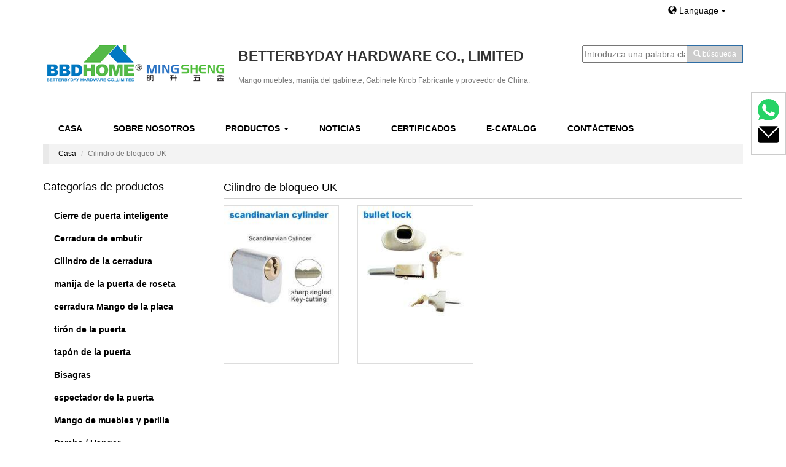

--- FILE ---
content_type: text/html;charset=utf-8
request_url: http://es.bbdhandle.com/products_uk-lock-cylinder_1963.html
body_size: 9680
content:
  
 
<!DOCTYPE html>

<html lang="en" dir="ltr">
  <head>
    <meta charset="utf-8">
    <meta http-equiv="X-UA-Compatible" content="IE=edge">
    <meta name="renderer" content="webkit">
    <meta name="viewport" content="width=device-width, initial-scale=1, maximum-scale=1, user-scalable=no">
    <title>¡Insistimos en el precio bajo más la búsqueda de la calidad!Manija de la cerradura de la puerta proveedores y muebles de China. Betterbyday Hardware Co., Limited</title>
		<meta name="description" content="BetterByDay fábrica Hardware locaded en Wenzhou, China. Nos especializamos en la fabricación y el comercio de la construcción y de hardware residencial. Nuestra línea de producción de es manejar" />
	<meta name="keywords" content="gabinete mango,gabinete perilla,muebles manija,muebles perilla,tirar manejar,zinc manija,muebles tirón,Conjuntos de Entrada,Manillas puertas,Asas para Puertas,Tiradores Muebles,Accesorios,Trancadores" />		
	<meta name="renderer" content="webkit">
<script src="http://siteapp.baidu.com/static/webappservice/uaredirect.js" type="text/javascript"></script><script type="text/javascript">uaredirect("/m/");</script>    <!-- <link href="http://cdn.bootcss.com/bootstrap/3.3.1/css/bootstrap.min.css" rel="stylesheet"> --><!--oss.maxcdn.com/bootstrap/3.3.1/css/bootstrap.min.css-->
        
	<link rel="stylesheet" href="https://cdn.staticfile.org/twitter-bootstrap/3.3.7/css/bootstrap.min.css">
	
		 		<link rel="stylesheet" href="//theme.xunpanyi.com/test/b_hardware/assets/js/lightSlider/css/lightSlider.css">
		<link href="//theme.xunpanyi.com/test/b_hardware/assets/css/icon.css" rel="stylesheet">
		<link rel="stylesheet" href="//theme.xunpanyi.com/test/b_hardware/assets/css/style.css"  media="screen">
		
		<link rel="shortcut icon" href="//theme.xunpanyi.com/test/b_hardware/logo.png" type="image/vnd.microsoft.icon">

	  <!-- jQuery 1.11.1 -->
<script src="https://cdn.staticfile.org/jquery/1.11.1/jquery.min.js"></script>
<!-- Bootstrap 3.2.0 -->

<script>
        window.okkiConfigs = window.okkiConfigs || [];
        function okkiAdd() { okkiConfigs.push(arguments); };
        okkiAdd("analytics", { siteId: "82329-8143", gId: "UA-238247941-21" });
      </script>
<script async src="//tfile.xiaoman.cn/okki/analyze.js?id=82329-8143-UA-238247941-21"></script>



		<script src="https://cdn.staticfile.org/twitter-bootstrap/3.3.7/js/bootstrap.min.js"></script>
	  <script src="https://cdn.staticfile.org/jquery.bootstrapvalidator/0.5.3/js/bootstrapValidator.min.js"></script>
	  <script src="//theme.xunpanyi.com/test/b_hardware/assets/js/lightSlider/js/jquery.lightSlider.min.js"></script>
	  <script src="http://oss.maxcdn.com/html5shiv/3.7.2/html5shiv.min.js"></script>
<!--<script type="text/javascript" src="http://maps.google.com/maps/api/js?sensor=true"></script>
	 <script type="text/javascript" src="//theme.xunpanyi.com/test/b_hardware/assets/js/gmaps.js"></script> -->
      <script src="//theme.xunpanyi.com/test/b_hardware/assets/js/main.js"></script>
	   <script src="https://cdn.staticfile.org/jquery_lazyload/1.9.3/jquery.lazyload.min.js"></script>
    <!--[if lt IE 9]>-->
      <script src="https://cdn.staticfile.org/html5shiv/3.7.2/html5shiv.min.js"></script>
      <script src="http://oss.maxcdn.com/respond/1.4.2/respond.min.js"></script>
    <!--[endif]-->
	<script type="text/javascript" src="//s7.addthis.com/js/300/addthis_widget.js#pubid=ra-54feaa4e7d66fa2b" async="async"></script>
      <!-- Google tag (gtag.js) -->
      <script async src="https://www.googletagmanager.com/gtag/js?id=G-1HB6VBK4VQ"></script>
      <script>
          window.dataLayer = window.dataLayer || [];
          function gtag(){dataLayer.push(arguments);}
          gtag('js', new Date());

          gtag('config', 'G-1HB6VBK4VQ');
      </script>
    <style type="text/css">
   .navbar,.list-widget>.list-group>.list-group-item>a,.btn-primary:hover,.dropdown-menu>li>a:hover, .dropdown-menu>li>a:focus
   {background-color:#ffffff;}
   .navbar-nav>li:hover a, .navbar-nav>li>a:hover,.btn-primary,ul.dropdown-menu,.nav>li>a:hover, .nav>li>a:focus{background-color:#cccccc;}
   .list-widget .list-group-item a:hover{
   background-color:#cccccc;
   border-bottom:1px solid #cccccc;}
   .foot-menu a,.content span,.font-color a,a{ color:#000000;}
   .foot-menu a:hover,.btn-link,.widget .title, .product-showroom .panel-title, .content-wrapper .panel-title,a:hover{color:#000000;}
   .widget .title, .product-showroom .panel-title, .content-wrapper .panel-title{ border-bottom:1px solid #cccccc;}
   .navbar-nav>li>a,.list-widget>.list-group>.list-group-item>a,.dropdown-menu>li>a:hover, .dropdown-menu>li>a:focus,.dropdown-menu>li>a{color:#000000;}
   body,.thumbnail .caption a,h4.media-heading a{color:#333333;}
   #product-description .nav-tabs li.active a, #product-description .nav-tabs li a:hover, #product-center .nav-tabs li.active a, #product-center .nav-tabs li a:hover{
   color:#ffffff;
   border-top:2px solid #ffffff;
   background-color:#000000;
   }
	 #livechat{padding: 10px;max-width: 300px;border: 1px solid #ccc;}
   </style>
  </head>
  <body>   
    <div id="header">
		<div class="container">
			<div class="row">
			<div class="col-md-12 col-sm-12 col-xs-12" >
			<div class="col-md-10 col-sm-12 col-xs-12" >
			</div>
			<div class="col-md-2 col-sm-12 col-xs-12" >
			
			 <div id="lang-bar">
			     <a href="#" class="btn btn-link dropdown-toggle" data-toggle="dropdown" data-hover="dropdown">
						<span class="glyphicon glyphicon-globe"></span> Language <span class="caret"></span>
					  </a>
					   
					<ul class="dropdown-menu" role="menu" aria-labelledby="dLabel">
						
						<li><a href="http://www.bbdhome.com"><img src="//theme.xunpanyi.com/test/b_hardware/assets/img/flag-icon-en.png" class="flag-img"></span>English</a></li> 
					
						
						<li><a href="http://es.bbdhandle.com"><img src="//theme.xunpanyi.com/test/b_hardware/assets/img/flag-icon-es.png" class="flag-img"></span>Español</a></li> 
					
					                        </ul> 
						</div>
						</div>
			</div>
				<div class="col-md-9 col-sm-12 col-xs-12" >
				<!-- Logo -->
				  <div id="logo" class="media">
					<a href="./" class="pull-left"><img src="http://img-v3.digoodcms.com/logo_1467969329.png?imageView2/2/w/300/h/150/q/85"></a>
						<div class="media-body" id="header-name">
							<h2 class="media-heading"><strong>BETTERBYDAY HARDWARE CO., LIMITED</strong></h2>
							 <h1 class="text-muted">Mango muebles, manija del gabinete, Gabinete Knob Fabricante y proveedor de China.</h1>
						</div>
			      </div>
				<!-- /Logo -->
			    </div>
				<div class="col-md-3 col-sm-12 col-xs-12">
				<!-- 搜索框 -->
				<div id="searchform">
				  <form method="post" name="searchform" id="searchform" onsubmit="return SearchSubmit()">
				  <div class="input-group">
								<input name="keyword" id="keyword" type="text" placeholder="Introduzca una palabra clave">
								 <input name="table" value="product" type="hidden">
			                     <input name="field" value="title,keywords" type="hidden">
								<span class="input-group-btn">
								<button class="btn btn-primary btn-sm"" type="button" OnClick="window.location='search_'+document.getElementById('keyword').value+'.html'">
									  <span class="glyphicon glyphicon-search"></span>
									  <span class="hidden-xs">búsqueda</span></button>
									</span>
					</div>				
							</form>

							<Script Language="JavaScript">
								function SearchSubmit(){
									var str = document.searchform.keyword.value;
									if(str){
										document.searchform.action = 'search_'+encodeURIComponent(str)+'.html';
									}
								}
							</Script>
				 </div>
					<!-- /搜索框 -->		
                    </div>
                </div> 
	      </div>
      </div>
				<script>$("#nav_product").addClass("active");</script>

	
<div class="container">
    	<div class="row">
		<div class="navbar" role="navigation" >
					<div class="container-fluid">
					 	<!-- 响应式导航栏部分 -->
							<div class="navbar-header">
								<button class="navbar-toggle collapsed" type="button" data-toggle="collapse" data-target="#rs-menu">
									<span class="sr-only">Navegación</span>
									<span class="icon-bar"></span>
									<span class="icon-bar"></span>
									<span class="icon-bar"></span>
								</button>
								<a href="javascript:void(0);" class="navbar-brand visible-xs-inline hidden-md hidden-lg">Navegación</a>
							</div>
							<!-- 响应式导航栏部分 -->
					  <div class="collapse navbar-collapse" id="rs-menu">				  
						<ul class="nav navbar-nav">
						  <li id="nav_home"><a href="./">Casa</a></li>
						  <li id="nav_about"><a href="about.html">Sobre Nosotros</a></li>
						  <li id="nav_product">
							<a href="allproducts.html">Productos <span class="caret"></span></a>
							<ul class="dropdown-menu" role="menu">
																	<li>
										<a href="products_smart-door-lock_2105.html">Cierre de puerta inteligente</a>
										
					            </li>
				          										<li>
										<a href="products_lock-body_1859.html">Cerradura de embutir</a>
										
					            </li>
				          										<li>
										<a href="products_cylinder-lock_1858.html">Cilindro de la cerradura</a>
										
					            </li>
				          										<li>
										<a href="products_rosette-door-handle_2101.html">manija de la puerta de roseta</a>
										
					            </li>
				          										<li>
										<a href="products_plate_1932.html">cerradura Mango de la placa</a>
										
					            </li>
				          										<li>
										<a href="products_top-new-design_33.html">tirón de la puerta</a>
										
					            </li>
				          										<li>
										<a href="products_door-stopper_25.html">tapón de la puerta</a>
										
					            </li>
				          										<li>
										<a href="products_door-hinge_1893.html">Bisagras</a>
										
					            </li>
				          										<li>
										<a href="products_door-viewer_26.html">espectador de la puerta</a>
										
					            </li>
				          										<li>
										<a href="products_furniture-handle_2102.html">Mango de muebles y perilla</a>
										
					            </li>
				          										<li>
										<a href="products_door-stopper_24.html">Percha / Hanger</a>
										
					            </li>
				          								</ul>
						  </li>
						 
						  <li id="nav_new"><a href="articles.html">Noticias</a></li>
						  <li id="nav_dertificate"><a href="certificates.html">Certificados</a></li>
						  <li id="nav_contact"><a href="catalog.html">E-Catalog</a></li>
						  <li id="nav_contact"><a href="contact.html">Contáctenos</a></li>
						   
						</ul>
					</div>
					</div>
				
                   
			
						
					<!-- /.navbar-collapse -->
					<!-- /.container-fluid -->
					
				  </div>		
			
		<!-- 面包屑导航 -->
			<div id="breadcrumb">
				<div class="container">
					<ol class="breadcrumb">
						<li><a href="./">Casa</a></li>
						<li class="active">Cilindro de bloqueo UK</li>
					</ol>
				</div>
			</div>
			<!-- /面包屑导航 -->
	<div class="main-content">
		<div class="slider col-md-3">
		 
	<div id="sidebar-cat-list" class="sidebar-widget">
		<div class="widget list-widget">
			<h3 class="title">Categorías de productos</h3>
			<ul class="list-group">
			 
                    		  
					  <li class="list-group-item">
						 <a href="products_smart-door-lock_2105.html"><span class="caret-right"></span> Cierre de puerta inteligente</a>
                           						</li>
					 
                    		  
					  <li class="list-group-item">
						 <a href="products_lock-body_1859.html"><span class="caret-right"></span> Cerradura de embutir</a>
                           						</li>
					 
                    		  
					  <li class="list-group-item">
						 <a href="products_cylinder-lock_1858.html"><span class="caret-right"></span> Cilindro de la cerradura</a>
                            
				
					     <ul class="list-group sub">
						   						 <li class="list-group-item">
						 <a href="products_lock-cylinder-protector_2104.html"><span class="caret-right"></span> Cerradura de seguridad Defender</a></li>
						  						 <li class="list-group-item">
						 <a href="products_euro-cylinder_1961.html"><span class="caret-right"></span> Cerradura de cilindro euro</a></li>
						  						 <li class="list-group-item">
						 <a href="products_uk-lock-cylinder_1963.html"><span class="caret-right"></span> Cilindro de bloqueo UK</a></li>
						  						 <li class="list-group-item">
						 <a href="products_brazil-lock-cylinder_1962.html"><span class="caret-right"></span> Cerradura de cilindro ovalada</a></li>
						  						 <li class="list-group-item">
						 <a href="products_super-safe-lock-cylinder_1964.html"><span class="caret-right"></span> Cilindro de seguridad super seguro</a></li>
						  						 <li class="list-group-item">
						 <a href="products_engineering-lock-sets_1965.html"><span class="caret-right"></span> Conjuntos de bloqueo de ingeniería</a></li>
						  							</ul> 
						  						</li>
					 
                    		  
					  <li class="list-group-item">
						 <a href="products_rosette-door-handle_2101.html"><span class="caret-right"></span> manija de la puerta de roseta</a>
                            
				
					     <ul class="list-group sub">
						   						 <li class="list-group-item">
						 <a href="products_door-handle_1831.html"><span class="caret-right"></span> Zinc Manillas Roseta de Puerta</a></li>
						  						 <li class="list-group-item">
						 <a href="products_aluminum-rosette-door-handle_1966.html"><span class="caret-right"></span> Manillas Roseta de Puerta en Aluminio</a></li>
						  						 <li class="list-group-item">
						 <a href="products_ss-door-handle_1860.html"><span class="caret-right"></span> Mango de la puerta de acero inox</a></li>
						  						 <li class="list-group-item">
						 <a href="products_ceramic-crystal-door-handle_1861.html"><span class="caret-right"></span> Manija de puerta de cristal / cerámica</a></li>
						  						 <li class="list-group-item">
						 <a href="products_escutcheon-wc-knob_1862.html"><span class="caret-right"></span> Perilla de escudo/cuarto de baño</a></li>
						  							</ul> 
						  						</li>
					 
                    		  
					  <li class="list-group-item">
						 <a href="products_plate_1932.html"><span class="caret-right"></span> cerradura Mango de la placa</a>
                            
				
					     <ul class="list-group sub">
						   						 <li class="list-group-item">
						 <a href="products_stainless-steel-plate-handle_2106.html"><span class="caret-right"></span> Mango de la placa de acero inox</a></li>
						  						 <li class="list-group-item">
						 <a href="products_zinc-plate-handle_2109.html"><span class="caret-right"></span> Mango de chapa de cinc</a></li>
						  						 <li class="list-group-item">
						 <a href="products_aluminium-handle-on-iron-plate_2110.html"><span class="caret-right"></span> Mango de aluminio sobre plancha de hierro</a></li>
						  						 <li class="list-group-item">
						 <a href="products_uk-kenya-plate-lock_1934.html"><span class="caret-right"></span> African Plate manejar bloqueo</a></li>
						  						 <li class="list-group-item">
						 <a href="products_small-plate-door-handle_1866.html"><span class="caret-right"></span> Reino Unido, Kenia Lámpara pequeña</a></li>
						  						 <li class="list-group-item">
						 <a href="products_russia-ukraine-small-plate-lock_1935.html"><span class="caret-right"></span>  Rusia / Ucrania Pequeña placa de bloqueo</a></li>
						  						 <li class="list-group-item">
						 <a href="products_security-door-handle_1982.html"><span class="caret-right"></span> Manilla de seguridad de la puerta</a></li>
						  							</ul> 
						  						</li>
					 
                    		  
					  <li class="list-group-item">
						 <a href="products_top-new-design_33.html"><span class="caret-right"></span> tirón de la puerta</a>
                            
				
					     <ul class="list-group sub">
						   						 <li class="list-group-item">
						 <a href="products_stainless-steel-pull-handle_2107.html"><span class="caret-right"></span> Mango de extracción de acero inox</a></li>
						  						 <li class="list-group-item">
						 <a href="products_zinc-pull-handle_2108.html"><span class="caret-right"></span> Zinc Mango de extracción de acero</a></li>
						  							</ul> 
						  						</li>
					 
                    		  
					  <li class="list-group-item">
						 <a href="products_door-stopper_25.html"><span class="caret-right"></span> tapón de la puerta</a>
                           						</li>
					 
                    		  
					  <li class="list-group-item">
						 <a href="products_door-hinge_1893.html"><span class="caret-right"></span> Bisagras</a>
                           						</li>
					 
                    		  
					  <li class="list-group-item">
						 <a href="products_door-viewer_26.html"><span class="caret-right"></span> espectador de la puerta</a>
                           						</li>
					 
                    		  
					  <li class="list-group-item">
						 <a href="products_furniture-handle_2102.html"><span class="caret-right"></span> Mango de muebles y perilla</a>
                            
				
					     <ul class="list-group sub">
						   						 <li class="list-group-item">
						 <a href="products_door-stopper_20.html"><span class="caret-right"></span> Aluminio Gabinete Knob</a></li>
						  						 <li class="list-group-item">
						 <a href="products_classic-series-handle_34.html"><span class="caret-right"></span> Elegante mango de los muebles de Zinc</a></li>
						  						 <li class="list-group-item">
						 <a href="products_classic-series-knob_35.html"><span class="caret-right"></span> Elegante Serie Tirador</a></li>
						  						 <li class="list-group-item">
						 <a href="products_classic-cabinet-handle_1973.html"><span class="caret-right"></span> Mango de los muebles de cinc clásico</a></li>
						  						 <li class="list-group-item">
						 <a href="products_classic-cabinet-handle_1974.html"><span class="caret-right"></span> Tirador con agujero solo</a></li>
						  						 <li class="list-group-item">
						 <a href="products_economic-series_30.html"><span class="caret-right"></span> Manejar los muebles de Zinc económico  </a></li>
						  						 <li class="list-group-item">
						 <a href="products_economic-series_32.html"><span class="caret-right"></span> Serie Económica Knob</a></li>
						  						 <li class="list-group-item">
						 <a href="products_ceramic-handle-knob_22.html"><span class="caret-right"></span> Manejar vajilla de cerámica y perilla</a></li>
						  						 <li class="list-group-item">
						 <a href="products_stainless-steel-handle-knob_21.html"><span class="caret-right"></span> Acero inoxidable Manija Puxadores de Móveis</a></li>
						  						 <li class="list-group-item">
						 <a href="products_plasic-cabinet-handle_2097.html"><span class="caret-right"></span> Manija de gabinete de plástico</a></li>
						  						 <li class="list-group-item">
						 <a href="products_crystal-handle-knob_23.html"><span class="caret-right"></span> Crystal Manija y perilla</a></li>
						  							</ul> 
						  						</li>
					 
                    		  
					  <li class="list-group-item">
						 <a href="products_door-stopper_24.html"><span class="caret-right"></span> Percha / Hanger</a>
                           						</li>
								</ul>
		</div>
	</div>
	          <link href="//theme.xunpanyi.com/test/b_hardware/assets/js/jqzoom/jquery.jqzoom.css" rel="stylesheet">
  <script src="//theme.xunpanyi.com/test/b_hardware/assets/js/jqzoom/jquery.jqzoom.js"></script>
  <script>
  	window.onload = function() {
  		$(".jqzoom").jqueryzoom({
  			xzoom: 250, //设置放大 DIV 长度（默认为 200） 
  			yzoom: 250, //设置放大 DIV 高度（默认为 200） 
  			offset: 10, //设置放大 DIV 偏移（默认为 10） 
  			position: "right", //设置放大 DIV 的位置（默认为右边） 
  			preload: 1,
  			lens: 1
  		});
  	}
  </script>		<div class="product-showroom">
	<div class="panel">
		<div class="panel-heading no-padding product-index">
			<h2 class="panel-title">Contáctenos</h2>
		</div>
		<div class="content">
			<!--<a href="#"><img src="//img-v3.digoodcms.com/theme_1421475087.jpg" alt="..."class="contact-us img-responsive"></a>-->

			
			<div class="content">
				<span class="glyphicon glyphicon-list-alt"></span><strong>BETTERBYDAY HARDWARE CO., LIMITED</strong><br>
				<span class="glyphicon glyphicon-map-marker"></span><strong>AÑADIR: </strong>No.3-1901 Jinhui Square，WangJiang Road, Lucheng Dist., Wenzhou 325005 Zhejiang China<br>
				<span class="glyphicon glyphicon-user"></span><strong>Persona De Contacto: </strong>Mr. Mike Chen</br>
				<p class="chance-line1">(Gerente De Ventas)</p>
				<span class="glyphicon glyphicon-phone"></span><strong>Móvil: </strong>+86 13968846265</br>
				<span><img src="//theme.xunpanyi.com/test/b_hardware/assets/img/whatsapp.jpg"></span><strong>Whatsapp: </strong>+8613968846265</br>
								<div class="font-color">
					<span><img src="//theme.xunpanyi.com/test/b_hardware/assets/img/skype.jpg"></span><strong>Skype: </strong><a href="skype:betterbydaychat?">betterbyday</a></br>

					<span class="glyphicon glyphicon-envelope"></span><strong>Correo electrónico: </strong><a href="mailto:mike@bbdhome.com" target="_blank">mike@bbdhome.com</a></br>
					<p class="chance-line"><a href="mailto:betterbyday@163.com" target="_blank">betterbyday@163.com</a></p>
					<span class="glyphicon glyphicon-link"></span><strong>WEB: </strong><a href="http://es.bbdhandle.com">es.bbdhandle.com</a><br>
				</div>
				<div class="contact-btn">
					<a id="openinquiry-btn" class="openinquiry btn btn-primary btn-sm" href="http://cms.digood.com/message/v3/form/2/3" target="_blank">Contactar con empresa</a>
				</div>
			</div>
		</div>
	</div>
</div>		</div>
		<div class="col-md-9">
		<div class="product-showroom category">
			<div class="panel">
				<div class="panel-heading no-padding">
				<h1 class="panel-title">Cilindro de bloqueo UK</h2>
		       </div>
		    <div class="panel-body no-padding">
				<div class="row">
			 				<div class="col-md-3 col-sm-6 col-xs-6">
						<div class="thumbnail">
								 <a href="product_exterior-door-lock-security-cylinder-yale-drzwi-porta-scandinavlan-cylinder_28129.html" title="">
								 <img src="//img-v3.digoodcms.com/3/product_1467353220.jpg-200.jpg" alt="" class="img-responsive"></a>
								<div class="caption">										
									<h3><a href="product_exterior-door-lock-security-cylinder-yale-drzwi-porta-scandinavlan-cylinder_28129.html" title=""></a></h3>
								 </div>
						       </div>
							</div>
								
										<div class="col-md-3 col-sm-6 col-xs-6">
						<div class="thumbnail">
								 <a href="product_cylinder-lock-lock-core-door-lock-conjuntos-de-entrada-bullet-lock_28130.html" title="">
								 <img src="//img-v3.digoodcms.com/3/product_1467353478.jpg-200.jpg" alt="" class="img-responsive"></a>
								<div class="caption">										
									<h3><a href="product_cylinder-lock-lock-core-door-lock-conjuntos-de-entrada-bullet-lock_28130.html" title=""></a></h3>
								 </div>
						       </div>
							</div>
								
												  
						
							 
		          </div>
         			  
		  
		</div>
      </div>  
   </div>	 
 </div> 
</div>  
</div>
</div>  

	  <div id="footer">
	<div class="container">
		<div class="tab-pane-nav">
			<!-- 导航标签块 -->
			<ul class="nav nav-tabs" role="tablist">
				<!-- 联系信息 -->
				<li class="active"><a href="#tab-contact-info" role="tab" data-toggle="tab">Información de Contacto</a></li>
				<!-- 热门搜索 -->
				<li><a href="#tab-list-product" role="tab" data-toggle="tab">Lista de Productos</a></li>
				<li><a href="#tab-pop-search" role="tab" data-toggle="tab">Buscar populares</a></li>

			</ul>
			<!-- /导航标签块 -->
			<!-- 导航面板内容 -->
			<div class="tab-content">
				<div class="tab-pane active" id="tab-contact-info">
					<div class="row">
						<div class="col-md-6 col-sm-6 col-xs-12">
							<div class="well well-sm">
								<form action="http://cms.digood.com/message/v3/form/2/3" method="post" target="_blank">
									<!-- 一定要记得这里有个隐藏域，必须填写正确的ID -->
									<!--	<input name="id" type="hidden" value="<div style="border:1px solid #990000;padding-left:20px;margin:0 0 10px 0;">

<h4>A PHP Error was encountered</h4>

<p>Severity: Notice</p>
<p>Message:  Undefined variable: site_setting</p>
<p>Filename: inc/footer.php</p>
<p>Line Number: 22</p>

</div>" ssssss/>-->

									<div class="row" id="contact-form-bg">
										<div class="col-md-12 col-sm-12 col-xs-12">

											<!-- 邮箱 -->
											<div class="form-group">
												<label for="email">Su correo electrónico <span class="required">*</span></label>
												<div class="input-group">
													<span class="input-group-addon"><span class="glyphicon glyphicon-envelope"></span></span>
													<input type="email" name="email" class="form-control" id="email" placeholder="Ingrese su correo electrónico" data-bv-notempty="true" data-bv-notempty-message="The email address is required and cannot be empty" data-bv-emailaddress="true" data-bv-emailaddress-message="The email address is not a valid" />
												</div>
											</div>
										</div>

										<div class="col-md-12 col-sm-12 col-xs-12">
											<div class="form-group">
												<label for="message">Mensaje <span class="required">*</span></label>
												<textarea name="content" id="message" class="form-control" data-bv-notempty="true" data-bv-notempty-message="The message is required and cannot be empty" placeholder="Escriba su mensaje" rows="5"></textarea>
											</div>
										</div>

										<div class="col-md-12">
											<button type="submit" class="pull-right btn btn-primary btn-sm" id="btnContactUs">Enviar</button>
										</div>
									</div>
								</form>
							</div>
						</div>
						<div class="col-md-6 col-sm-6 col-xs-12">
							<span class="glyphicon glyphicon-list-alt"></span><strong>BETTERBYDAY HARDWARE CO., LIMITED</strong><br>
							<span class="glyphicon glyphicon-map-marker"></span><strong>AÑADIR: </strong>No.3-1901 Jinhui Square，WangJiang Road, Lucheng Dist., Wenzhou 325005 Zhejiang China<br>
							<span class="glyphicon glyphicon-user"></span><strong>Persona De Contacto: </strong>Mr. Mike Chen</br>
							<p class="chance-line1">(Gerente De Ventas)</p>
							<span class="glyphicon glyphicon-phone"></span><strong>Móvil: </strong>+86 13968846265</br>
							<span><img src="//theme.xunpanyi.com/test/b_hardware/assets/img/whatsapp.jpg"></span><strong>Whatsapp: </strong>+8613968846265</br>
							<!-- <span><img src="//theme.xunpanyi.com/test/b_hardware/assets/img/qq.jpg"></span><strong>QQ / WeChat: </strong>35984114</br> -->
							<div class="font-color">
								<span><img src="//theme.xunpanyi.com/test/b_hardware/assets/img/skype.jpg"></span><strong>Skype: </strong><a href="skype:betterbydaychat?">betterbyday</a></br>

								<span class="glyphicon glyphicon-envelope"></span><strong>Correo electrónico: </strong><a href="mailto:mike@bbdhome.com" target="_blank">mike@bbdhome.com</a></br>
								<p class="chance-line"><a href="mailto:betterbyday@163.com" target="_blank">betterbyday@163.com</a></p>
								<span class="glyphicon glyphicon-link"></span><strong>WEB: </strong><a href="http://es.bbdhandle.com">es.bbdhandle.com</a><br>
							</div>

						</div>
					</div>
				</div>

				<div class="tab-pane  clearfix" id="tab-list-product">
											<ul class="list-inline">
															<li class="col-md-4 col-sm-4 col-xs-12">
									<a class="product-name" href="product_always-contact-your-supplier-to-determine-if-the-coronavirus-covid-19-will-affect-your-order_33152.html" title="Siempre contacte a su proveedor para determinar si el coronavirus (COVID-19) afectará su pedido">
										Siempre contacte a su proveedor para determinar si el coronavirus (COVID-19) afectará su pedido									</a>
								</li>
															<li class="col-md-4 col-sm-4 col-xs-12">
									<a class="product-name" href="product_security-escutcheon-rosette-lock-accessory-szyldy-drzwiowe-r48_27815.html" title="">
																			</a>
								</li>
															<li class="col-md-4 col-sm-4 col-xs-12">
									<a class="product-name" href="product_cylinder-lock-lock-core-door-lock-manillas-puertas-fechaduras-902_28140.html" title="">
																			</a>
								</li>
															<li class="col-md-4 col-sm-4 col-xs-12">
									<a class="product-name" href="product_brasil-hinge-3-inch-3-5inch-bisagras-dobradicas-ball-bearing-door-hinge_30628.html" title="">
																			</a>
								</li>
															<li class="col-md-4 col-sm-4 col-xs-12">
									<a class="product-name" href="product_207-lever-handle-door-handle-manijas-para-puertas-door-handles-206-r01_27391.html" title="">
																			</a>
								</li>
															<li class="col-md-4 col-sm-4 col-xs-12">
									<a class="product-name" href="product_lever-handle-door-handle-mortise-lock-ceramic-handle-c35c-r08_27192.html" title="Gabinete Oxidación mango Óxido manija de la puerta muebles Óxido perilla manija del cajón BBDHOME M930">
										Gabinete Oxidación mango Óxido manija de la puerta muebles Óxido perilla manija del cajón BBDHOME M930									</a>
								</li>
															<li class="col-md-4 col-sm-4 col-xs-12">
									<a class="product-name" href="product_279-door-handle-rose-handle-rostte-handle-door-handles-uk-459-r46_27525.html" title="">
																			</a>
								</li>
															<li class="col-md-4 col-sm-4 col-xs-12">
									<a class="product-name" href="product_zinc-door-pull-handle-glass-door-pull-supplier-p17_9077.html" title="Gabinete Oxidación mango Óxido manija de la puerta muebles Óxido perilla manija del cajón BBDHOME M930">
										Gabinete Oxidación mango Óxido manija de la puerta muebles Óxido perilla manija del cajón BBDHOME M930									</a>
								</li>
															<li class="col-md-4 col-sm-4 col-xs-12">
									<a class="product-name" href="product_classic-cabinet-handle-zamak-furniture-decorative-handle-single-hole-cabinet-handle-c8049_30583.html" title="">
																			</a>
								</li>
															<li class="col-md-4 col-sm-4 col-xs-12">
									<a class="product-name" href="product_lever-handle-door-handle-mortise-lock-ceramic-handle-n35a-r09_27183.html" title="Gabinete Oxidación mango Óxido manija de la puerta muebles Óxido perilla manija del cajón BBDHOME M930">
										Gabinete Oxidación mango Óxido manija de la puerta muebles Óxido perilla manija del cajón BBDHOME M930									</a>
								</li>
															<li class="col-md-4 col-sm-4 col-xs-12">
									<a class="product-name" href="product_door-stopper-door-viewer-latch-bolt-portal-ss6610-1_28332.html" title="">
																			</a>
								</li>
															<li class="col-md-4 col-sm-4 col-xs-12">
									<a class="product-name" href="product_classic-economic-cabinet-handle-zamak-furniture-decorative-handle-single-hole-cabinet-handle-c1190_30503.html" title="">
																			</a>
								</li>
															<li class="col-md-4 col-sm-4 col-xs-12">
									<a class="product-name" href="product_lock-body-cylinder-lock-door-lock-drzwi-verte-74-5072c_28255.html" title="">
																			</a>
								</li>
															<li class="col-md-4 col-sm-4 col-xs-12">
									<a class="product-name" href="product_economic-cabinet-handle-zinc-furniture-handle-decorative-china-supplier-c7709_647.html" title="Economico manija del Gabinete decorativo de China proveedor c7709 zinc manija de los muebles ">
										Economico manija del Gabinete decorativo de China proveedor c7709 zinc manija de los muebles 									</a>
								</li>
															<li class="col-md-4 col-sm-4 col-xs-12">
									<a class="product-name" href="product_221-mortice-lock-mortise-lock-zamak-handle-exterior-door-handles-240-r04_27479.html" title="">
																			</a>
								</li>
													</ul>
									</div>

				<div class="tab-pane" id="tab-pop-search">
					<div class="list-populor">
													<ul class="list-unstyled" id="footer-pop">
																	<li><a href="search_gabinete mango.html" title="gabinete mango" target="_blank">
											&raquo;&nbsp;gabinete mango</a>

																		<li><a href="search_gabinete perilla.html" title="gabinete perilla" target="_blank">
											&raquo;&nbsp;gabinete perilla</a>

																		<li><a href="search_muebles manija.html" title="muebles manija" target="_blank">
											&raquo;&nbsp;muebles manija</a>

																		<li><a href="search_muebles perilla.html" title="muebles perilla" target="_blank">
											&raquo;&nbsp;muebles perilla</a>

																		<li><a href="search_tirar manejar.html" title="tirar manejar" target="_blank">
											&raquo;&nbsp;tirar manejar</a>

																		<li><a href="search_zinc manija.html" title="zinc manija" target="_blank">
											&raquo;&nbsp;zinc manija</a>

																		<li><a href="search_muebles tirón.html" title="muebles tirón" target="_blank">
											&raquo;&nbsp;muebles tirón</a>

																		<li><a href="search_Conjuntos de Entrada.html" title="Conjuntos de Entrada" target="_blank">
											&raquo;&nbsp;Conjuntos de Entrada</a>

																		<li><a href="search_Manillas puertas.html" title="Manillas puertas" target="_blank">
											&raquo;&nbsp;Manillas puertas</a>

																		<li><a href="search_Asas para Puertas.html" title="Asas para Puertas" target="_blank">
											&raquo;&nbsp;Asas para Puertas</a>

																		<li><a href="search_Tiradores Muebles.html" title="Tiradores Muebles" target="_blank">
											&raquo;&nbsp;Tiradores Muebles</a>

																		<li><a href="search_Accesorios.html" title="Accesorios" target="_blank">
											&raquo;&nbsp;Accesorios</a>

																		<li><a href="search_Trancadores.html" title="Trancadores" target="_blank">
											&raquo;&nbsp;Trancadores</a>

																</ul>
						


					</div>

				</div>
			</div>
		</div>
		<!-- 版权声明 -->
		<div id="copyright">
			<div class="foot-menu">
				<ul class="list-inline ">
					<li id="nav_home"><a href="./">Casa</a></li>
					<li id="nav_about"><a href="about.html">Sobre Nosotros</a></li>
					<li id="nav_product">
						<a href="allproducts.html">Productos <span class="caret"></span></a>


					</li>

					<li id="nav_new"><a href="articles.html">Noticias</a></li>
					<li id="nav_dertificate"><a href="certificates.html">Certificados</a></li>
					<li id="nav_contact"><a href="contact.html">Contáctenos</a></li>

				</ul>
				</ul>
				<p class="text-muted text-center" id="copyright-link">
					Derechos de autor &copy; <script>
						document.write(new Date().getFullYear());
					</script> BETTERBYDAY HARDWARE CO., LIMITED Reservados todos los derechos.											xml - <a href="http://es.bbdhandle.com/sitemap.xml" title="Mapa del sitio" target="_blank">Mapa del sitio</a>
										<a href="./" title="Digood Technology" target="_blank">BETTERBYDAY HARDWARE CO., LIMITED<script type="text/javascript">
							var cnzz_protocol = (("https:" == document.location.protocol) ? " https://" : " http://");
							document.write(unescape("%3Cspan id='cnzz_stat_icon_1260760984'%3E%3C/span%3E%3Cscript src='" + cnzz_protocol + "s95.cnzz.com/stat.php%3Fid%3D1260760984%26show%3Dpic' type='text/javascript'%3E%3C/script%3E"));
						</script>


					</a>

				</p>
			</div>
		</div>
	</div>
</div>
<!-- 在线客服 -->
<div id="livechat" class="hidden-xs">
	<div>
		<a href="https://wa.me/+8613968846265" target="_blank">
			<svg t="1661766883009" class="icon" viewBox="0 0 1024 1024" version="1.1" xmlns="http://www.w3.org/2000/svg" style="
			width: 35px;
			height: 35px;
	" p-id="2340" width="200" height="200">
				<path
					d="M511.872427 0h0.256C794.45376 0 1024.000427 229.674667 1024.000427 512s-229.589333 512-511.872 512c-104.106667 0-200.704-31.018667-281.6-84.565333L33.707093 1002.325333l63.786667-190.250666A508.245333 508.245333 0 0 1 0.000427 512C0.000427 229.674667 229.58976 0 511.872427 0zM365.39776 281.429333c-9.770667-23.338667-17.194667-24.234667-32-24.832A285.525333 285.525333 0 0 0 316.50176 256c-19.285333 0-39.424 5.632-51.626667 18.048C250.155093 289.109333 213.33376 324.266667 213.33376 396.501333c0 72.149333 52.778667 141.952 59.861333 151.722667 7.424 9.728 102.912 160 251.093334 221.226667 115.925333 47.914667 150.314667 43.477333 176.725333 37.845333 38.528-8.277333 86.826667-36.693333 98.986667-70.954667 12.16-34.346667 12.16-63.616 8.618666-69.845333-3.584-6.186667-13.354667-9.728-28.16-17.152-14.848-7.381333-86.869333-42.88-100.522666-47.616-13.354667-4.992-26.069333-3.242667-36.138667 10.965333-14.250667 19.797333-28.16 39.936-39.466667 52.053334-8.874667 9.472-23.424 10.666667-35.541333 5.632-16.298667-6.826667-61.952-22.784-118.314667-72.789334-43.562667-38.741333-73.216-86.954667-81.792-101.418666-8.618667-14.805333-0.896-23.381333 5.930667-31.36 7.381333-9.173333 14.506667-15.658667 21.930667-24.234667 7.424-8.576 11.52-13.013333 16.298666-23.082667 5.034667-9.770667 1.493333-19.84-2.090666-27.221333-3.541333-7.381333-33.194667-79.573333-45.354667-108.8z"
					fill="#25D366" p-id="2341"></path>
			</svg>
		</a>
	</div>
	<div>
		<a href="http://cms.digood.com/message/v3/form/1/3" target="_blank">
			<svg t="1661766918958" class="icon" viewBox="0 0 1365 1024" version="1.1" xmlns="http://www.w3.org/2000/svg" style="
			width: 35px;
			height: 35px;
	" p-id="3305" width="200" height="200">
				<path
					d="M684.00064 607.733333L1282.005973 9.728A133.077333 133.077333 0 0 0 1232.00064 0h-1098.666667c-16.938667 0-33.205333 3.2-48.138666 8.938667l598.805333 598.794666z"
					p-id="3306"></path>
				<path
					d="M684.00064 728.394667l-664.533333-664.533334A132.48 132.48 0 0 0 0.00064 133.333333v757.333334C0.00064 964.266667 59.733973 1024 133.333973 1024h1098.666667c73.6 0 133.333333-59.733333 133.333333-133.333333v-757.333334a133.013333 133.013333 0 0 0-18.528-67.733333L684.00064 728.394667z"
					p-id="3307"></path>
			</svg>
		</a>
	</div>
</div>
<!-- /在线客服 -->
<!-- Website Tracking Code -->
<script type="text/javascript">
  var _paq = _paq || [];
  _paq.push(['trackPageView']);
  _paq.push(['enableLinkTracking']);
  (function() {
    var u="//analytics.digood.com/";
    _paq.push(['setTrackerUrl', u+'piwik.php']);
    _paq.push(['setSiteId', 8]);
    var d=document, g=d.createElement('script'), s=d.getElementsByTagName('script')[0];
    g.type='text/javascript'; g.async=true; g.defer=true; g.src=u+'piwik.js'; s.parentNode.insertBefore(g,s);
  })();
</script>
<noscript><p><img src="//analytics.digood.com/piwik.php?idsite=8" style="border:0;" alt="" /></p></noscript>

<!-- Cache on 2026-01-25 13:04:42 (Beijing time) | Powered by Digood.com --> 
	   </body>
</html>    
<!-- Time: 2026-01-25 13:04:42 -->
<!-- Status: Cache | ID: bb00813f8f0b32c807c422cc448463c2 | Time: 2026-01-25 13:04:42 -->        